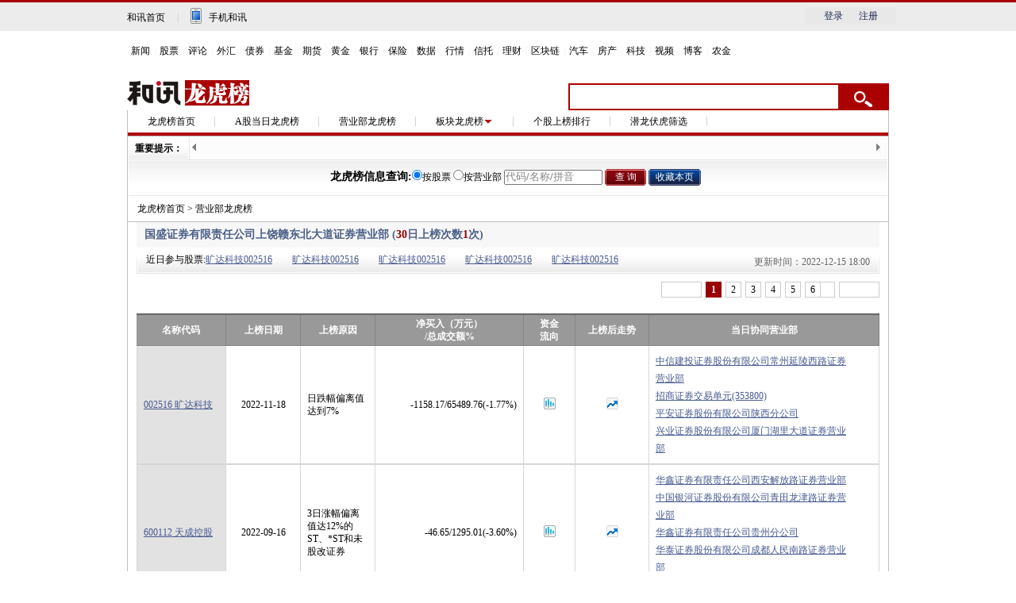

--- FILE ---
content_type: text/html; charset=gb2312
request_url: https://stockdata.hexun.com/lhb/yyb2211.shtml
body_size: 13555
content:


<!DOCTYPE html PUBLIC "-//W3C//DTD XHTML 1.0 Transitional//EN" "http://www.w3.org/TR/xhtml1/DTD/xhtml1-transitional.dtd">
<html xmlns="http://www.w3.org/1999/xhtml">
<head>
<meta http-equiv="Content-Type" content="text/html; charset=gb2312" />
<title>营业部上榜详情</title>
<script type="text/javascript" src="js/menu.js"></script>
<script type="text/javascript" src="https://img.hexun.com/www/2010/js/tab.js"></script>
<script type="text/javascript" src="https://img.hexun.com/base/version/hx_base.min1.1.js"></script>
<!--<script type="text/javascript" src="js/stockdraw_more_news.js"></script>
<script type="text/javascript" src="js/stockdraw.js"></script>-->
<script type="text/javascript" src="js/hxpaging.js"></script>
<link href="style/style.css" rel="stylesheet" type="text/css" />
<link href="style/header.css" rel="stylesheet" type="text/css" />
</head>
<body>

    <!--头-->
    <!-- adhoc sdk --> 
<script src=https://sdk.appadhoc.com/ab.plus.js></script> 
<script> 
adhoc('init', { 
appKey: 'ADHOC_584d2ccf-6b52-4fca-826e-66c59854205a' 
}) 
</script> 
<script src="https://web.hexun.com/pc/modules/hxpctraffic.0.0.1.min.js"></script>
<script src="https://img.hexun.com/2016/pc/ad/bannercode/js/201808070942/articleAB.js"></script>
<!-- adhoc sdk end -->
<!--==========================login-header-s===============================-->
<link rel="stylesheet" type="text/css" href="https://web.hexun.com/pc/css/header_v1.css" />
<div class="shortcut-2014-w960" id="shortcut-2014">
 <div class="shortcut-2014-w960-con clearfix">
  <div class="topHeaderConL"><a href="http://www.hexun.com" target="blank" class="tohome">和讯首页</a>|<a href="http://3g.hexun.com/download_news/" target="_blank" class="mobileUpload">手机和讯</a></div>
   <div class="topHeaderConR">
   <script src="https://web.hexun.com/pc/modules/user_info_query.js"></script>
   <!--登录前-->
    <div id="loginBef" class="loginBef" style="display: block;">
     <div id="hexunMember_liveDisplay"><div id="hexunMember_nologinSetup_div_display_nologin"><span id="hexunMember_nologinSetup_span_display_noLoginDisplayMsg"></span><span id="hexunMember_nologinSetup_span_display_loginBTN"><a style="cursor:pointer" onclick="javascript:popupLogin();">登录</a></span><span id="hexunMember_nologinSetup_span_display_flag"></span><span id="hexunMember_nologinSetup_span_display_userREG"><a style="cursor:pointer" onclick="javascript:popupReg();">注册</a></span></div></div>
    </div>
    <!--登录后-->
    <div id="loginAfter" class="loginAfter" style="display:none">     
    </div>
    <script src="https://web.hexun.com/pc/modules/user_info_node.js"></script>
   </div>
 </div>
</div>
<!--==========================login-header-e===============================-->
<!--==========================top-header-s=================================-->
<div id=headerNav_2014 class="headernav-2014-w960" checkedByCssHelper="true"><a href="http://news.hexun.com/" target=_blank checkedByCssHelper="true">新闻</a>|<a href="http://stock.hexun.com/" target=_blank checkedByCssHelper="true">股票</a>|<a href="http://opinion.hexun.com/" target=_blank checkedByCssHelper="true">评论</a>|<a href="http://forex.hexun.com/" target=_blank checkedByCssHelper="true">外汇</a>|<a href="http://bond.hexun.com/" target=_blank checkedByCssHelper="true">债券</a>|<a href="http://funds.hexun.com/" target=_blank checkedByCssHelper="true">基金</a>|<a href="http://futures.hexun.com/" target=_blank checkedByCssHelper="true">期货</a>|<a href="http://gold.hexun.com/" target=_blank checkedByCssHelper="true">黄金</a>|<a href="http://bank.hexun.com/" target=_blank checkedByCssHelper="true">银行</a>|<a href="http://insurance.hexun.com/" target=_blank checkedByCssHelper="true">保险</a>|<a href="http://data.hexun.com/" target=_blank checkedByCssHelper="true">数据</a>|<a href="http://quote.hexun.com/" target=_blank checkedByCssHelper="true">行情</a>|<a href="http://trust.hexun.com/" target=_blank checkedByCssHelper="true">信托</a>|<a href="http://money.hexun.com/" target=_blank checkedByCssHelper="true">理财</a>|<a href="http://blockchain.hexun.com" target=_blank checkedByCssHelper="true">区块链</a>|<a href="http://auto.hexun.com/" target=_blank checkedByCssHelper="true">汽车</a>|<a id="nav_house" href="http://house.hexun.com/" target=_blank checkedByCssHelper="true">房产</a>|<a href="http://tech.hexun.com/" target=_blank checkedByCssHelper="true">科技</a>|<a href="http://tv.hexun.com/" target=_blank checkedByCssHelper="true">视频</a>|<a href="http://blog.hexun.com/" target=_blank checkedByCssHelper="true">博客</a><div style="display:none">|<a href="http://caidao.hexun.com/" target=_blank checkedByCssHelper="true">直播</a>|<a href="http://caidao.hexun.com/" target=_blank checkedByCssHelper="true">财道</a></div>|<a href="http://nj.hexun.com/" target=_blank checkedByCssHelper="true">农金</a></div>
<script language=JavaScript>
if(document.cookie.indexOf("CITY=50")!=-1){
document.getElementById('nav_house').href="http://cq.house.hexun.com/";
}
if(document.cookie.indexOf("CITY=53")!=-1){
document.getElementById('nav_house').href="http://yn.house.hexun.com/";
}
if(document.cookie.indexOf("CITY=52")!=-1){
document.getElementById('nav_house').href="http://gz.house.hexun.com/";
}
</script>
<!--==========================top-header-e=================================-->
<!--===========================logoNav-s===================================-->
<div class="logonav-2014-w960 clearfix">
  <div class="fl headerL">
<a href="http://www.hexun.com" target="_blank"><img alt="" src="https://web.hexun.com/pc/img/logo_2021_new_black.png" /></a>
	<a href="http://www.hexun.com" target="_blank" id="subChannelLogo"><img alt="" src="http://img.hexun.com/images2008/emp.gif" /></a>
  </div>
 <form id="hexunsearch2015" style="MARGIN: 0px" name="hexunsearch2015" method="post" target="_blank" onsubmit="return false;">
  <div class="s_m fr">
      <!--搜索-->
		<input type="text" class="hx_inp" id="textMessage2015"  value="" autocomplete="off" style="color: rgb(133,133, 133);">
		<input type="button" class="hx_btn" id="btnSearch">
<input id="stockkey" type="hidden" name="key" value="1">
	   <input id="stocktype" type="hidden" name="type" value="all">
      <!--搜索 e--> 
  </div>
    </form>
</div>
<div id="searchInfPanel"></div>
<script type="text/javascript" src="https://web.hexun.com/pc/search/js/config-channel.js"></script>
<script type="text/javascript" src="https://web.hexun.com/pc/search/js/search-channel.js"></script>
<script type="text/javascript">
	hexun.common.Search.get().init({
 		 url:"https://so.hexun.com/ajax.do",//数据地址
		inputID:"textMessage2015",//搜索框地址ID
		containerID:"searchInfPanel",//联想容器ID
		config:urlConfigList,//链接配置
		searchBtnID:"btnSearch",//搜索按钮的ID
		openNewPage:true//是否新打开页面,不传时就是在当前页打开
	});
</script>
<!--===========================logoNav-e===================================-->
    <!--头end-->

	<div class="content">
		 <!--二级菜单-->
	  <div class="main_1">
			<ul>
				<li><a href="default.aspx" target="_blank">龙虎榜首页</a></li>
				<li><a href="astock.aspx" target="_blank">A股当日龙虎榜</a></li>
				<li><a href="Agency.aspx" target="_blank">营业部龙虎榜</a></li>
				<li onmouseover="showCon(this)" onmouseout="hidCon(this)" ><a href="bkph.aspx" class="alink" id="aboutzx" target="_blank" style="background:url(img/xlbg.gif) no-repeat right 0;padding-right:13px; vertical-align:top;">板块龙虎榜</a>
						 <ul class="smbgdiv" id="subCon">
							<li><a href="hyph.aspx" target="_blank">行业龙虎榜</a></li>
							<li><a href="bkph.aspx" target="_blank">概念龙虎榜</a></li>
							<li><a href="dyph.aspx" target="_blank">地域龙虎榜</a></li>
						 </ul>
				</li>
				<li><a href="ggsbph.aspx" target="_blank">个股上榜排行</a></li>
                <li style="left: 0px; top: 0px"><a href="qlfhgg.aspx" target="_blank">潜龙伏虎筛选</a></li>
				
			</ul>
			 <div class="clear"></div>
		</div>
		<!--二级菜单end-->
	
	
          <!--滚动开始-->
	 

<div class="con_A"> 
  <!-- rollNews-->
  <div class="newsroll2011">
    <h2>重要提示：</h2>
    <div class="bor_b">
    <span id="newsS_pre"></span>
    <div class="scoll">
      <div id="newsScroll" style="width:10000px">
        <ul class="roll">
          
          <!--{2011-11-28 11:57:01}-->
        </ul>
      </div>
    </div>
    <span id="newsS_next" ></span>
    </div>
  </div>
  <script language="javascript"> 
var Scroll = {
   $:function(ele) {
     var el;
     if(typeof ele == 'string') el = document.getElementById(ele);
     else el = ele;
     if(!el) return null;
     else return el;
   },
   //连续滚动
   continuScroll:function(objId,options) {
     //定义参数
	 var scrollObj = Scroll.$(objId);
	 var contrainer = scrollObj.parentNode;
	 options = options || {};
	 var frame = parseInt(options.frame) || 40;
	 var direction = options.direction || 'scrollTop';
	 var control = options.control || false;
	 var preObj = Scroll.$(options.preId) || '';
	 var nextObj = Scroll.$(options.nextId) || '';
	 var ename = options.ename || 'click';
	 var maxLength = Scroll.pack(scrollObj,direction,control);
	 var timer = setInterval(plus,frame);
	 //+动画
	 function plus() {
	   var d = contrainer[direction];
	   if(d<maxLength) contrainer[direction] = d+1;
	   else  contrainer[direction] = 0;
	 }
	 //-动画
	 function minus() {
	   var d = contrainer[direction];
	   if(d>maxLength) contrainer[direction] = d-1;
	   else contrainer[direction] = 2*maxLength;
	 }
 
	 //控制部分
	 if(control && preObj!='' && nextObj!='') {
         preObj['on'+ename] = function() {
             clearInterval(timer);
			 contrainer[direction] = (contrainer[direction]>maxLength)?(contrainer[direction]-maxLength):contrainer[direction];
			 timer = setInterval(plus,5);
          }
		  preObj.onmouseout = function() {
             clearInterval(timer);
			 contrainer[direction] = (contrainer[direction]>maxLength)?(contrainer[direction]-maxLength):contrainer[direction];
			 timer = setInterval(plus,frame);
          }
         nextObj['on'+ename] = function() {
             clearInterval(timer);
			 contrainer[direction] = (contrainer[direction]<maxLength)?(contrainer[direction]+maxLength):contrainer[direction];
			 timer = setInterval(minus,5);
          }
         nextObj.onmouseout = function() {
             clearInterval(timer);
			 contrainer[direction] = (contrainer[direction]>maxLength)?(contrainer[direction]-maxLength):contrainer[direction];
			 timer = setInterval(plus,frame);
          }			  	    
	 }
	 //鼠标事件
     scrollObj.onmouseover = function() {clearInterval(timer);}
     scrollObj.onmouseout = function() {
	 timer =(contrainer[direction]<maxLength)?setInterval(plus,frame):setInterval(minus,frame);
	 }
   },
   //重包裹内容，返回最大宽度或高度
   pack:function(obj,type,control) {
     var temp = obj.innerHTML;
	 obj.innerHTML = '';
	 var span = document.createElement('span');
	 obj.appendChild(span);
	 span.innerHTML = temp;
	 span.style.styleFloat = 'left';
	 span.style.cssFloat = 'left';
	 var len = (type == 'scrollTop')?span.offsetHeight:span.offsetWidth;
	 span.innerHTML+=temp;
	 if(typeof control !='undefined' && control == true) span.innerHTML+=temp;
	 return len;
   }
};
Scroll.continuScroll('newsScroll',{direction:'scrollLeft',control:true,preId:'newsS_pre',nextId:'newsS_next',ename:'mouseover',frame:35}); 
 
 
</script> 
</div>
     
  <div class="sea">
<form name="hexunsearch" method="post"  target="_blank" onsubmit="return false">
<dl>
<dt>
<strong>龙虎榜信息查询:</strong><input type="hidden" name="wf" value="2"><input type="hidden" name="stockid" id="stockid" value=""><input type="hidden" name="Dboard" value="-1"><input type="hidden" name="Dtime" value="3m"><input type="hidden" name="Dkeytype" value="1"><input type="hidden" name="Ttext" value=""><input type="hidden" name="sw" value=""><input type="hidden" name="msn_stockid" value=""><input type="hidden" name="fund_code" value=""><input type="radio" name="whichDB" value="stock" id="rdstock" onClick="wrDefault(this)" checked="checked" /><label for="rdstock">按股票</label>&nbsp;<input type="radio" name="whichDB" value="guba" id="rdguba" onClick="wrDefault(this)"/><label for="rdguba">按营业部</label>&nbsp;

</dt>
<dd>
<input id="textMessage" value="代码/名称/拼音" class="inputtxt" type="text" name="tempsw" style="color:#858585; width:120px" autocomplete="off" onblur="Suggest.blurObj()" onfocus="Suggest.focusObj()" onkeydown="Suggest.keyDown(event);if(event.keyCode == 13) submitForm_x()"/>
<input type="button" value="查 询" class="inputbtn2"  onclick="submitForm_x()"/>
<input type="button" value="收藏本页" class="inputbtn3" onclick="javascript:addBookmark('龙虎榜','http://stockdata.hexun.com/lhb/SelfAgency.aspx?orgid=2211')"/>

</dd>

<input type="hidden" name="searchID" value="101" /> 
</dl>
</form>
</div>

<!--股票输入提示-->
<!--<div id="standStockPanel"></div>
<script language="javascript" src="/js/newSearchVerify.js"></script>

<script language="javascript" type="text/javascript">
new hxSuggest('textMessage','https://datastock.hexun.com/include/AjaxSearch2011.ashx',{contrainer:document.getElementById('standStockPanel')});
</script>-->
<!--股票输入提示over-->      
    
   <script language="javascript">
   function addBookmark(title,url) 
{
    if (window.sidebar) 
    {
        window.sidebar.addPanel(title, url,"");
    } 
    else if(document.all) 
    {
        window.external.AddFavorite(url, title);
    } 
    else if(window.opera && window.print) 
    {
        return true;
    }
    else
    {
        alert("不支持您所使用的浏览器，请使用Ctrl+D进行添加"); 
    }
}

function subcheck()
	{
		var submit_info=document.getElementById("textMessage").value;
		//if(radios_x[0].checked == true && hxSuggest.util.trim(submit_info)!='') submit_info = hxSuggest.submitValue;
 		var my_form=document.hexunsearch;
		var myNum=0;
		for(var i=0; i< radios_x.length; i++)
			{
				if(radios_x[i].checked)
				myNum=i;
			}
		changeAction( myNum,submit_info,my_form);
		checkSubmit ( myNum,submit_info,my_form);
	}
	
   function changeAction(myNum,submit_info,my_form)
	{   
		if(myNum==0)
			{ 
				//my_form.action="https://datastock.hexun.com/search/default.aspx";
//				my_form.action="https://datastock.hexun.com/search/default.aspx";
//				document.getElementById("stockid").value=submit_info;
//				if(document.getElementById("stocktype")) document.getElementById("stocktype").value = hxSuggest.typeValue;
                my_form.action= "searchcode.aspx?code="+submit_info;
			}	
		if(myNum==1)
			{
				//my_form.action="http://guba.hexun.com/PostSearchNew.aspx?sw="+submit_info+"&radiobutton=1";
				//my_form.action="http://guba.hexun.com/search/ResultAll.aspx?sw="+submit_info+"&radiobutton=1";
//				if(isNumber(submit_info)){
//					my_form.action="http://t.hexun.com/g/"+submit_info+"_1.html";
//				}else{
//					my_form.action="http://t.hexun.com/k/topic.html?value="+submit_info;
//				}
                my_form.action="yybsearch.aspx?kw="+submit_info;
			}
	}
function checkSubmit(myNum,submit_info,my_form)
	{
		if(submit_info=="")
			{alert('请填写查询信息');return false;}
		for(var i=0; i< defaultMessage.length;i++)
			{
				if(submit_info==defaultMessage[i])
				{ alert('请填写查询信息');return false;}
			}
		if(myNum==0 || myNum==1 || myNum==3)
			{
				my_form.submit();
			}
		else
			{	
				window.open(my_form.action);
			}
	}
   
   
   var defaultMessage=new Array('代码/名称/拼音','请输入营业部名称');
   		var messageObj=document.getElementById("textMessage");
function wrDefault(my_obj)
	{

		var change=false;
		for(var i=0; i<radios_x.length; i++)
			{
				if(messageObj.value==defaultMessage[i])
				{ change=true;break}
			}
		if(change==false && messageObj.value!="")
			{
				return;	
			}
		for(var i=0; i< radios_x.length; i++)
			{
				if(my_obj==radios_x[i]) {
				messageObj.value=defaultMessage[i];
				messageObj.style.color = '#858585';
				}
			}
	}
messageObj.onfocus=function()
	{
		var ret=false;
		for(var i=0;i<defaultMessage.length;i++)
		{
			if(messageObj.value==defaultMessage[i])
				ret=true;
		}
		if(ret)

			messageObj.value=""
	}
	
   </script> 
    
        
        
<!--滚动结束-->       
                
   <script type="text/javascript" src="js/js/hxpaging.js"></script>        
  <div class="crumbs"><a href="https://stockdata.hexun.com/lhb/default.aspx" target="_blank">龙虎榜首页</a> &gt; <span>营业部龙虎榜 </span></div>        

    <div class="s_box small_box"> 
    <h3 class="title_04"><span>国盛证券有限责任公司上饶赣东北大道证券营业部 (<em class="red">30</em>日上榜次数<em class="red">1</em>次)</span></h3>
    <div class="cy_gp">
    
    <ul class="lhb_list05">
    <li>近日参与股票:</li>
        <li><a href="gg.aspx?code=002516" target="_blank">旷达科技002516</a></li><li><a href="gg.aspx?code=002516" target="_blank">旷达科技002516</a></li><li><a href="gg.aspx?code=002516" target="_blank">旷达科技002516</a></li><li><a href="gg.aspx?code=002516" target="_blank">旷达科技002516</a></li><li><a href="gg.aspx?code=002516" target="_blank">旷达科技002516</a></li>
    </ul>
    <p>更新时间：2022-12-15 18:00</p>
    </div>
    

<div class="ul_tab show">
<!--分页-->
<div id="page2011nav">
          <table cellspacing="0" cellpadding="0" align="center" style="margin:0 auto; text-align:center; float:right;">
            <tbody>
              <tr>
                <td align="center"><div class="hx_paging">
                   <table cellpadding="0" cellspacing="0" align="center" class="pageBox"><tr><td><div class="hx_paging"><ul> <li class="no_pre"><a href="javascript:;">上一页</a></li> <li class="on"><a href="javascript:;">1</a></li> <li><a href="http://stockdata.hexun.com/lhb/SelfAgency.aspx?orgid=2211&page=2">2</a></li> <li><a href="http://stockdata.hexun.com/lhb/SelfAgency.aspx?orgid=2211&page=3">3</a></li> <li><a href="http://stockdata.hexun.com/lhb/SelfAgency.aspx?orgid=2211&page=4">4</a></li> <li><a href="http://stockdata.hexun.com/lhb/SelfAgency.aspx?orgid=2211&page=5">5</a></li> <li><a href="http://stockdata.hexun.com/lhb/SelfAgency.aspx?orgid=2211&page=6">6</a></li><li class="to" onmouseover="this.className='to to_over'" onmouseout="this.className='to'" onclick="hxPage.showG(this)"></li> <li class="next"><a href="http://stockdata.hexun.com/lhb/SelfAgency.aspx?orgid=2211&page=2">下一页</a></li></ul></div></td></tr></table><script type="text/javascript">function goToPage(pageIndex){var url="http://stockdata.hexun.com/lhb/SelfAgency.aspx?orgid=2211&page=1"; var maxIndex=6;var reg=/page=\d+/; if(pageIndex>maxIndex){alert("只有"+maxIndex+"页，请重新输入页码");return;}window.location.href=url.replace(reg,"page="+pageIndex);}</script>
                  </div></td>
              </tr>
            </tbody>
          </table>
        </div>
<!--分页-->
<table width="100%" cellspacing="0" cellpadding="0" border="0" class="dou_table" id="tath_tcble">
  <tbody>
  <tr>
    <th width="12%">名称代码</th>
    <th width="10%">上榜日期</th>
    <th width="10%">上榜原因</th>
    <th width="20%">净买入（万元）<br />/总成交额%</th>
    <th width="7%">资金<br />流向</th>
    <th width="10%">上榜后走势</th>
    <th width="31%">当日协同营业部</th>
  </tr>
  <tr><td class="begin bordb" align="left"><a href="gg.aspx?code=002516&date=2022-11-18" target="_blank">002516 旷达科技</a></td><td align="center" class="bordb">2022-11-18</td><td align="left" class="bordb">日跌幅偏离值达到7%</td><td align="right" class="bordb">-1158.17/65489.76(-1.77%)</td><td align="center" class="bordb"><a href="http://vol.stock.hexun.com/002516.shtm" target="_blank"><img src="img/icon_01.gif" /></a></td><td align="center" class="bordb"><a href="https://stockdata.hexun.com/002516.shtml" target="_blank"><img src="img/icon_06.gif" /></a></td><td class="bordb end_tc"><a href="yyb8982.shtml" target="_blank">中信建投证券股份有限公司常州延陵西路证券营业部</a></br><a href="yyb8851.shtml" target="_blank">招商证券交易单元(353800)</a></br><a href="yyb11532.shtml" target="_blank">平安证券股份有限公司陕西分公司</a></br><a href="yyb11682.shtml" target="_blank">兴业证券股份有限公司厦门湖里大道证券营业部</a></br></td></tr> <tr><td class="begin bordb" align="left"><a href="gg.aspx?code=600112&date=2022-09-16" target="_blank">600112 天成控股</a></td><td align="center" class="bordb">2022-09-16</td><td align="left" class="bordb">3日涨幅偏离值达12%的ST、*ST和未股改证券</td><td align="right" class="bordb">-46.65/1295.01(-3.60%)</td><td align="center" class="bordb"><a href="http://vol.stock.hexun.com/600112.shtm" target="_blank"><img src="img/icon_01.gif" /></a></td><td align="center" class="bordb"><a href="https://stockdata.hexun.com/600112.shtml" target="_blank"><img src="img/icon_06.gif" /></a></td><td class="bordb end_tc"><a href="yyb4972.shtml" target="_blank">华鑫证券有限责任公司西安解放路证券营业部</a></br><a href="yyb15397.shtml" target="_blank">中国银河证券股份有限公司青田龙津路证券营业部</a></br><a href="yyb11135.shtml" target="_blank">华鑫证券有限责任公司贵州分公司</a></br><a href="yyb8355.shtml" target="_blank">华泰证券股份有限公司成都人民南路证券营业部</a></br><a href="yyb14022.shtml" target="_blank">中信证券股份有限公司金华分公司</a><em class="f_r" onmouseover='openshowd(this,"600112","2022-09-16")'  onmouseout='Closed(this)'><img src="img/icon_07.gif" /></em></td></tr> <tr><td class="begin bordb" align="left"><a href="gg.aspx?code=002115&date=2022-08-31" target="_blank">002115 三维通信</a></td><td align="center" class="bordb">2022-08-31</td><td align="left" class="bordb">3日涨幅偏离累计20%</td><td align="right" class="bordb">-321.85/32854.45(-0.98%)</td><td align="center" class="bordb"><a href="http://vol.stock.hexun.com/002115.shtm" target="_blank"><img src="img/icon_01.gif" /></a></td><td align="center" class="bordb"><a href="https://stockdata.hexun.com/002115.shtml" target="_blank"><img src="img/icon_06.gif" /></a></td><td class="bordb end_tc"><a href="yyb5209.shtml" target="_blank">湘财证券股份有限公司上海共和新路证券营业部</a></br><a href="yyb5206.shtml" target="_blank">湘财证券股份有限公司汨罗建设路证券营业部</a></br><a href="yyb8881.shtml" target="_blank">长城国瑞证券有限公司晋江东华街证券营业部</a></br><a href="yyb576.shtml" target="_blank">海通证券股份有限公司绍兴劳动路证券营业部</a></br><a href="yyb9112.shtml" target="_blank">国泰君安证券股份有限公司抚州赣东大道证券营业部</a><em class="f_r" onmouseover='openshowd(this,"002115","2022-08-31")'  onmouseout='Closed(this)'><img src="img/icon_07.gif" /></em></td></tr> <tr><td class="begin bordb" align="left"><a href="gg.aspx?code=002001&date=2021-01-05" target="_blank">002001 新和成</a></td><td align="center" class="bordb">2021-01-05</td><td align="left" class="bordb">日涨幅偏离值达到7%</td><td align="right" class="bordb">-2900.88/198422.80(-1.46%)</td><td align="center" class="bordb"><a href="http://vol.stock.hexun.com/002001.shtm" target="_blank"><img src="img/icon_01.gif" /></a></td><td align="center" class="bordb"><a href="https://stockdata.hexun.com/002001.shtml" target="_blank"><img src="img/icon_06.gif" /></a></td><td class="bordb end_tc"><a href="yyb0.shtml" target="_blank">机构专用</a></br><a href="yyb12120.shtml" target="_blank">深股通专用</a></br><a href="yyb13570.shtml" target="_blank">华泰证券股份有限公司无锡梁清路证券营业部</a></br><a href="yyb4377.shtml" target="_blank">浙商证券股份有限公司杭州杭大路证券营业部</a></br><a href="yyb1003.shtml" target="_blank">中信证券股份有限公司上海溧阳路证券营业部</a><em class="f_r" onmouseover='openshowd(this,"002001","2021-01-05")'  onmouseout='Closed(this)'><img src="img/icon_07.gif" /></em></td></tr> <tr><td class="begin bordb" align="left"><a href="gg.aspx?code=000729&date=2020-09-22" target="_blank">000729 燕京啤酒</a></td><td align="center" class="bordb">2020-09-22</td><td align="left" class="bordb">日涨幅偏离值达到7%</td><td align="right" class="bordb">-506.30/34248.08(-1.48%)</td><td align="center" class="bordb"><a href="http://vol.stock.hexun.com/000729.shtm" target="_blank"><img src="img/icon_01.gif" /></a></td><td align="center" class="bordb"><a href="https://stockdata.hexun.com/000729.shtml" target="_blank"><img src="img/icon_06.gif" /></a></td><td class="bordb end_tc"><a href="yyb12120.shtml" target="_blank">深股通专用</a></br><a href="yyb0.shtml" target="_blank">机构专用</a></br><a href="yyb11209.shtml" target="_blank">中信建投证券股份有限公司南昌榕门路证券营业部</a></br><a href="yyb831.shtml" target="_blank">招商证券股份有限公司深圳福民路证券营业部</a></br></td></tr> <tr><td class="begin bordb" align="left"><a href="gg.aspx?code=300845&date=2020-07-08" target="_blank">300845 捷安高科</a></td><td align="center" class="bordb">2020-07-08</td><td align="left" class="bordb">3日涨幅偏离累计20%</td><td align="right" class="bordb">-1.69/116.75(-1.45%)</td><td align="center" class="bordb"><a href="http://vol.stock.hexun.com/300845.shtm" target="_blank"><img src="img/icon_01.gif" /></a></td><td align="center" class="bordb"><a href="https://stockdata.hexun.com/300845.shtml" target="_blank"><img src="img/icon_06.gif" /></a></td><td class="bordb end_tc"><a href="yyb13902.shtml" target="_blank">湘财证券股份有限公司上海江宁路证券营业部</a></br><a href="yyb8696.shtml" target="_blank">爱建证券有限责任公司上海宁夏路证券营业部</a></br><a href="yyb12847.shtml" target="_blank">中泰证券股份有限公司上海新松江路证券营业部</a></br><a href="yyb3256.shtml" target="_blank">广发证券股份有限公司茂名高凉中路证券营业部</a></br><a href="yyb8027.shtml" target="_blank">安信证券股份有限公司深圳宝安海秀路证券营业部</a><em class="f_r" onmouseover='openshowd(this,"300845","2020-07-08")'  onmouseout='Closed(this)'><img src="img/icon_07.gif" /></em></td></tr> <tr><td class="begin bordb" align="left"><a href="gg.aspx?code=603016&date=2018-06-06" target="_blank">603016 新宏泰</a></td><td align="center" class="bordb">2018-06-06</td><td align="left" class="bordb">日涨幅偏离值达到7%</td><td align="right" class="bordb">-98.78/5902.70(-1.67%)</td><td align="center" class="bordb"><a href="http://vol.stock.hexun.com/603016.shtm" target="_blank"><img src="img/icon_01.gif" /></a></td><td align="center" class="bordb"><a href="https://stockdata.hexun.com/603016.shtml" target="_blank"><img src="img/icon_06.gif" /></a></td><td class="bordb end_tc"><a href="yyb2616.shtml" target="_blank">方正证券股份有限公司上海保定路证券营业部</a></br><a href="yyb13593.shtml" target="_blank">西藏东方财富证券股份有限公司拉萨江苏东路证券营业部</a></br><a href="yyb13702.shtml" target="_blank">中信证券股份有限公司北京万柳证券营业部</a></br><a href="yyb12552.shtml" target="_blank">兴业证券股份有限公司深圳海德三道证券营业部</a></br><a href="yyb9402.shtml" target="_blank">东兴证券股份有限公司新疆分公司</a><em class="f_r" onmouseover='openshowd(this,"603016","2018-06-06")'  onmouseout='Closed(this)'><img src="img/icon_07.gif" /></em></td></tr> <tr><td class="begin bordb" align="left"><a href="gg.aspx?code=002068&date=2017-01-19" target="_blank">002068 黑猫股份</a></td><td align="center" class="bordb">2017-01-19</td><td align="left" class="bordb">日涨幅偏离值达到7%</td><td align="right" class="bordb">-2658.28/79263.00(-3.35%)</td><td align="center" class="bordb"><a href="http://vol.stock.hexun.com/002068.shtm" target="_blank"><img src="img/icon_01.gif" /></a></td><td align="center" class="bordb"><a href="https://stockdata.hexun.com/002068.shtml" target="_blank"><img src="img/icon_06.gif" /></a></td><td class="bordb end_tc"><a href="yyb3959.shtml" target="_blank">中国中投证券有限责任公司无锡清扬路证券营业部</a></br><a href="yyb1003.shtml" target="_blank">中信证券股份有限公司上海溧阳路证券营业部</a></br><a href="yyb349.shtml" target="_blank">中国银河证券股份有限公司福州证券营业部</a></br><a href="yyb2917.shtml" target="_blank">国信证券股份有限公司南昌八一大道证券营业部</a></br><a href="yyb12166.shtml" target="_blank">万和证券股份有限公司上海北虹桥证券营业部</a><em class="f_r" onmouseover='openshowd(this,"002068","2017-01-19")'  onmouseout='Closed(this)'><img src="img/icon_07.gif" /></em></td></tr> <tr><td class="begin bordb" align="left"><a href="gg.aspx?code=603828&date=2016-08-03" target="_blank">603828 柯利达</a></td><td align="center" class="bordb">2016-08-03</td><td align="left" class="bordb">日涨幅偏离值达到7%</td><td align="right" class="bordb">-192.19/9509.41(-2.02%)</td><td align="center" class="bordb"><a href="http://vol.stock.hexun.com/603828.shtm" target="_blank"><img src="img/icon_01.gif" /></a></td><td align="center" class="bordb"><a href="https://stockdata.hexun.com/603828.shtml" target="_blank"><img src="img/icon_06.gif" /></a></td><td class="bordb end_tc"><a href="yyb5157.shtml" target="_blank">西藏东方财富证券股份有限公司上海东方路证券营业部</a></br><a href="yyb1043.shtml" target="_blank">东海证券股份有限公司常州劳动西路证券营业部</a></br><a href="yyb3949.shtml" target="_blank">中国中投证券有限责任公司深圳宝安区创业一路证券营业部</a></br><a href="yyb1917.shtml" target="_blank">长城证券股份有限公司北京中关村大街证券营业部</a></br><a href="yyb9624.shtml" target="_blank">长城证券股份有限公司北京西直门外大街证券营业部</a><em class="f_r" onmouseover='openshowd(this,"603828","2016-08-03")'  onmouseout='Closed(this)'><img src="img/icon_07.gif" /></em></td></tr> <tr><td class="begin bordb" align="left"><a href="gg.aspx?code=600857&date=2016-05-26" target="_blank">600857 宁波中百</a></td><td align="center" class="bordb">2016-05-26</td><td align="left" class="bordb">日涨幅偏离值达到7%</td><td align="right" class="bordb">-331.90/8362.87(-3.97%)</td><td align="center" class="bordb"><a href="http://vol.stock.hexun.com/600857.shtm" target="_blank"><img src="img/icon_01.gif" /></a></td><td align="center" class="bordb"><a href="https://stockdata.hexun.com/600857.shtml" target="_blank"><img src="img/icon_06.gif" /></a></td><td class="bordb end_tc"><a href="yyb4529.shtml" target="_blank">东兴证券股份有限公司南平滨江中路证券营业部</a></br><a href="yyb4724.shtml" target="_blank">国开证券有限责任公司上海龙华西路证券营业部</a></br><a href="yyb3665.shtml" target="_blank">中信证券股份有限公司上海淮海中路证券营业部</a></br><a href="yyb2397.shtml" target="_blank">东兴证券股份有限公司邵武五一九路证券营业部</a></br><a href="yyb8030.shtml" target="_blank">华泰证券股份有限公司深圳侨香路证券营业部</a><em class="f_r" onmouseover='openshowd(this,"600857","2016-05-26")'  onmouseout='Closed(this)'><img src="img/icon_07.gif" /></em></td></tr> 
 
 </tbody>

</table>


<!--弹层-->
<div class="onmovr" id="onmovr">
<div id="showTd">
</div>
</div>

 <script type="text/javascript">

var Mouse=document.getElementById("onmovr");
var ShowTd=document.getElementById("showTd");
	timer=0;
	function openshowd(obj,value,date)
   {
	 Mouse.style.display="block";
	  setTimeout(function(){var oDx=document.documentElement.clientHeight-(getPos(obj).t+Mouse.offsetHeight);
    var oDy=document.documentElement.clientWidth-(getPos(obj).l+Mouse.offsetWidth);
    var scrollTop = document.documentElement.scrollTop || document.body.scrollTop;
    var scrollLeft = document.documentElement.scrollLeft || document.body.scrollLeft;
    if((oDx+scrollTop)<0 &&(oDy+scrollLeft)<0){
        Mouse.style.left=getPos(obj).l-Mouse.offsetWidth+'px';
        Mouse.style.top=getPos(obj).t-Mouse.offsetHeight+'px';
    }
    else if((oDx+scrollTop)<0){
        Mouse.style.left=getPos(obj).l+'px';
        Mouse.style.top=getPos(obj).t-Mouse.offsetHeight+'px';
    }
    else if((oDy+scrollLeft)<0){
        Mouse.style.left=getPos(obj).l-Mouse.offsetWidth+'px';
        Mouse.style.top=getPos(obj).t+'px';
    }
    else{
        Mouse.style.left=getPos(obj).l+'px';
        Mouse.style.top=getPos(obj).t+obj.offsetHeight+'px';
    } }, 100);
    
     setstock(value,date);
	 clearInterval(timer);
	}
	
	
	  function setstock(value,date)
      {
       var request = new HX.Ajax('DataAshx/default/selfagecylist.ashx?code='+value+'&date='+date+'',{
           success:function(data) {
	         //返回一段html
	        document.getElementById("showTd").innerHTML = data;
	       }
         });
         request.text();
      }
                        
                        
	
	function Closed()
	{
	 timer=setTimeout(function(){clearInterval(timer);
	 Mouse.style.display="none";					
	 Mouse.onmouseover=function(){
	 clearInterval(timer);
	 Mouse.style.display="block";
	}
	Mouse.onmouseout=function()
	{
	 clearInterval(timer);
	 Mouse.style.display="none";
    }
  }, 1000);
					 
 }
					
function getPos(obj){
var aPos={l: null, t: null};
while(obj){
	aPos.l+=obj.offsetLeft;
	aPos.t+=obj.offsetTop;
    obj=obj.offsetParent;
  }
   return aPos;
  }
</script>




<div class="hxzb">和讯网制表</div>
<!--分页-->
<div style="margin-top:20px; padding-bottom:30px;">
      <div id="page2011nav2">
        <table cellspacing="0" cellpadding="0" align="center" style=" float:right;">
          <tbody>
            <tr>
              <td align="center"><div class="hx_paging">
                  <table cellpadding="0" cellspacing="0" align="center" class="pageBox"><tr><td><div class="hx_paging"><ul> <li class="no_pre"><a href="javascript:;">上一页</a></li> <li class="on"><a href="javascript:;">1</a></li> <li><a href="http://stockdata.hexun.com/lhb/SelfAgency.aspx?orgid=2211&page=2">2</a></li> <li><a href="http://stockdata.hexun.com/lhb/SelfAgency.aspx?orgid=2211&page=3">3</a></li> <li><a href="http://stockdata.hexun.com/lhb/SelfAgency.aspx?orgid=2211&page=4">4</a></li> <li><a href="http://stockdata.hexun.com/lhb/SelfAgency.aspx?orgid=2211&page=5">5</a></li> <li><a href="http://stockdata.hexun.com/lhb/SelfAgency.aspx?orgid=2211&page=6">6</a></li><li class="to" onmouseover="this.className='to to_over'" onmouseout="this.className='to'" onclick="hxPage.showG(this)"></li> <li class="next"><a href="http://stockdata.hexun.com/lhb/SelfAgency.aspx?orgid=2211&page=2">下一页</a></li></ul></div></td></tr></table><script type="text/javascript">function goToPage(pageIndex){var url="http://stockdata.hexun.com/lhb/SelfAgency.aspx?orgid=2211&page=1"; var maxIndex=6;var reg=/page=\d+/; if(pageIndex>maxIndex){alert("只有"+maxIndex+"页，请重新输入页码");return;}window.location.href=url.replace(reg,"page="+pageIndex);}</script>
                </div></td>
            </tr>
          </tbody>
        </table>
      </div>
      <div class="clear"></div>
    </div>
<!--分页-->
</div>








  </div>    
   
 </div>       
	<!--尾-->
	 <div style="clear:both"></div>
<link rel="stylesheet" type="text/css" href="https://img.hexun.com/standardfootandhead/2015/css/footer_v1.css" />
<div class="footer_2014">
	
	<div class="bt_pd_nav clearfix">
		 <dl class="pd_paths">
		 	<dt><span>频<br/>道</span></dt>
			<dd>
				<p><a href="http://news.hexun.com/" target="_blank">新闻</a><a href="http://stock.hexun.com/" target="_blank">股票</a><a href="http://funds.hexun.com/" target="_blank">基金</a><a href="http://gold.hexun.com/" target="_blank" class="no_mr">黄金</a></p>
				<p><a href="http://forex.hexun.com/" target="_blank">外汇</a><a href="http://futures.hexun.com/" target="_blank">期货</a><a href="http://insurance.hexun.com/" target="_blank">保险</a><a href="http://bank.hexun.com/" target="_blank" class="no_mr">银行</a></p>
				<p><a href="http://money.hexun.com/" target="_blank">理财</a><a href="http://bond.hexun.com/" target="_blank">债券</a><a href="http://iof.hexun.com/" target="_blank">互金</a><a href="http://opinion.hexun.com/" target="_blank" class="no_mr">评论</a></p>
			</dd>
		 </dl>
		 
		 <dl class="jy_paths">
		 	<dt><span>交<br/>易</span></dt>
			<dd>
                    <p><a href="http://licaike.hexun.com/" target="_blank"><img alt=""
                                src="https://img.hexun.com/standardfootandhead/2015/img/lck_logo.jpg" /></a><a
                            href="http://www.fangxinbao.com/" target="_blank"><img alt=""
                                src="https://img.hexun.com/standardfootandhead/2015/img/fxb_logo.jpg" /></a><a
                            href="http://pxpt.hexun.com/index.html" target="_blank" class="no_mr"><img alt=""
                                src="https://img.hexun.com/standardfootandhead/2015/img/tzxy_logo.jpg" /></a></p>
                    <p class="jy_mt11"><a href="http://c.hexun.com/" target="_blank"><img alt=""
                                src="https://img.hexun.com/standardfootandhead/2015/img/clh_logo.jpg" /></a><a
                            href="http://tg.hexun.com/" target="_blank"><img alt=""
                                src="https://img.hexun.com/standardfootandhead/2015/img/tgz_logo.jpg" /></a><a
                            href="http://epay.hexun.com/" target="_blank" class="no_mr"><img alt=""
                                src="https://img.hexun.com/standardfootandhead/2015/img/hxqb_logo.jpg" />
                        </a></p>
			</dd>
		 </dl>
		  
		 <dl class="yd_paths">
		 	<dt>
		 		<span class="yd_i"></span>
		 	</dt>
		 	<dd>
		 		<p style="width: 100px; line-height: 30px; float: left;">
		 			<a style="font-size: 16px; line-height: 30px;font-weight: bold;" href="http://news.hexun.com/2015/znxz/?utm_campaign=web_all_top" target="_blank">财经客户端</a>
		 			<a style="font-size: 16px;line-height: 30px; font-weight: bold;" href="http://3g.hexun.com/download_forex/" target="_blank">外汇客户端</a>
		 			<a style="font-size: 16px;line-height: 30px; font-weight: bold;" href="http://futures.hexun.com/2019/futures/" target="_blank">期货客户端</a>
		 		</p>
		 		<p style="width: 157px; float: left;">
		 			<img alt="" src="https://web.hexun.com/pc/img/gold-bottom.png"></p>
		 	</dd>
		 </dl>
		 
	</div>
	
	<div class="footerBox_2014"><a href="http://cvs.hexun.com/feedback/support.htm" target=_blank  id="hexunUserSuggest">和讯恭候您的意见</a> - <a href="http://corp.hexun.com/contact/index.html" target=_blank>联系我们</a> - <a href="http://corp.hexun.com/default/index.html" target=_blank>关于我们</a> - <a href="http://corp.hexun.com/adcenter/index.html" target=_blank>广告服务</a> 
	
<div id="channelCopy">
和讯网违法和不良信息/涉未成年人有害信息举报电话：010-85650899&nbsp;客服电话：010-85650688&nbsp;传真：010-85650844&nbsp;邮箱：yhts#staff.hexun.com(发送时#改为@)<br>
本站郑重声明：和讯网 北京和讯在线信息咨询服务有限公司所载文章、数据仅供参考，投资有风险，选择需谨慎。<a target="_blank" href="http://corp.hexun.com/sm/index.html">风险提示</a><br>[<a href="http://img.hexun.com/2015/company/ICP100713/index.html">京ICP证100713号</a>]&nbsp;&nbsp;<a href="http://img.hexun.com/2012/company/0223/index.html">互联网新闻信息服务许可</a>&nbsp;<a href="http://img.hexun.com/2014/company/B220090331/index.html">增值电信业务经营许可证[B2-20090331]</a>&#12288;广告经营许可证[京海工商广字第0407号]&nbsp;<a href="http://img.hexun.com/2015/company/1110434/index.html">测绘资质证书[乙测资字1110434]</a><br>
<a href="http://img.hexun.com/2015/company/0604/index.html">信息网络传播视听节目许可证：0109404号</a>&nbsp;<a href="http://img.hexun.com/2014/company/Broadcast707/">广播电视节目制作经营许可证（京）字第707号</a>&nbsp;<a href="http://img.hexun.com/2013/company/hlwyp.jpg">互联网药品信息服务资格证书</a>&nbsp;
<a target="_blank" href="https://beian.miit.gov.cn/">京ICP备10021077号</a><br/>
<div style="width:300px;margin:0 auto; padding:20px 0;"><a target="_blank" href="http://www.beian.gov.cn/portal/registerSystemInfo?recordcode=11010502041727" style="display:inline-block;text-decoration:none;height:20px;line-height:20px;"><img src="http://img.hexun.com/www/ghs.png" style="float:left;"/><p style="float:left;height:20px;line-height:20px;margin: 0px 0px 0px 5px; color:#ddd;">京公网安备 11010502041727号</p></a></div>
Copyright&copy;和讯网&nbsp;北京和讯在线信息咨询服务有限公司&nbsp;All&nbsp;Rights&nbsp;Reserved&nbsp;版权所有&nbsp;复制必究<br/><br/>
</div>
</div>
</div>
<script src="https://utrack.hexun.com/track/track_hx.js"></script>
<script src="https://web.hexun.com/pc/js/inc_2015_new.js"></script>
<script type="text/javascript"> 
(function(){
	//全站通发广告
	var reg=/\/\d{9}(_\d+)?.(html|html\?\w*)$/;		
	if(reg.test(location.href) && location.href.indexOf('crudeoil')<0){
	   document.write('<script type="text/javascript" src="https://itv.hexun.com/lbi-html/ly/2011/allPages/tempAd.js"><\/script>');
	}
})()
</script>
<!--script language="javascript" src="https://img.hexun.com/2016/trace/tracehexun.js"></script-->
<script type="text/javascript">var uweb_protocol = (("https:" == document.location.protocol) ? " https://" : " http://");document.write(unescape("%3Cscript src='" + uweb_protocol + "utrack.hexun.com/dp/hexun_uweb.js' type='text/javascript'%3E%3C/script%3E"));</script> 
<!--<script language="javascript" src="https://img.hexun.com/zl/hx/index/js/appDplus.js"></script>-->
<script language="javascript" src="https://img.hexun.com/2016/pc/ad/bannercode/js/201808070942/appDplus.js"></script>
<script language="javascript" src="https://web.hexun.com/pc/modules/hexunhm.js"></script>
	<!--尾end-->
</body>
</html>


--- FILE ---
content_type: text/html;charset=UTF-8
request_url: https://logintool.hexun.com/OtherInterFace/login_2014_drop.aspx
body_size: 2481
content:
document.write("<style type='text/css' >.droptit{background:url(https://logintool.hexun.com/image/ico_lico.gif) no-repeat 0 -164px;padding-left:24px; }.droptit a{background:url(https://logintool.hexun.com/image/ico_lico.gif) no-repeat  right -422px;width:62px;height:16px;padding-right:20px;color:#666; display:block;}.droptit a span.spb{display:block;text-overflow:ellipsis;white-space:nowrap;overflow:hidden;width:100%;height:16px;line-height:16px;}.droptit a:hover{color:#900;}.droptit a.dropTit_on{background:url(/image/ico_lico.gif) no-repeat  right -455px;}.dropbox{position:absolute;z-index:10000;top:21px;right:0;border:solid 1px #dfe1e9;width:118px;}.dropbox a{background:#fff;color:#585858;height:30px; line-height:30px;padding-left:30px;width:88px;display:inline-block;}.dropbox a:hover{background:#edeef0;color:#585858;text-decoration:none;}.dropbox a.exit{border-top:solid 1px #dfe1e9;width:88px;}</style>");
document.domain = "hexun.com";
var popup_setInterval;
var hexunMember_loginSetup_signUpGoURL;
hexunMember_loginSetup_signUpGoURL="";
if(hexunMember_loginSetup_referrer.length < 2)
{
hexunMember_loginSetup_referrer="https://stockdata.hexun.com/lhb/yyb2211.shtml";
}
function hexunMember_gotoURL(backurl)
{
window.parent.location.href=backurl;
}

function hexunMember_hexunUserLogin()
{
if(hexunMember_loginSetup_islogined_isDisplay==true)
{
var hexunMember_loginSetup_Put_HTML="";
hexunMember_loginSetup_Put_HTML="<div id='hexunMember_nologinSetup_div_display_nologin'>";
hexunMember_loginSetup_Put_HTML+="<span id='hexunMember_nologinSetup_span_display_noLoginDisplayMsg'>"+hexunMember_loginSetup_noLoginDisplayMsg+"</span>";
hexunMember_loginSetup_Put_HTML+="<span id='hexunMember_nologinSetup_span_display_loginBTN'>";
hexunMember_loginSetup_Put_HTML+="<a style=cursor:pointer onclick=javascript:popupLogin();>登录</a>";
hexunMember_loginSetup_Put_HTML+="</span>";
hexunMember_loginSetup_Put_HTML+="<span id='hexunMember_nologinSetup_span_display_flag'>"+hexunMember_loginSetup_noLoginDisplayFlag+"</span>";
hexunMember_loginSetup_Put_HTML+="<span id='hexunMember_nologinSetup_span_display_userREG'>";
hexunMember_loginSetup_Put_HTML+="<a style='cursor:pointer' onclick='javascript:popupReg();'>注册</a>";
hexunMember_loginSetup_Put_HTML+="</span>";
hexunMember_loginSetup_Put_HTML+="</div>"





if(hexunMember_loginSetup_MastLogin!=0)
        {
    popup('登录','https://reg.hexun.com/OtherInterFace/IFR_userLoginDialog_01.aspx?gourl=https%3A%2F%2Fstockdata.hexun.com%2Flhb%2Fyyb2211.shtml','180');
            return;
        }
        else
        {
            document.getElementById("hexunMember_liveDisplay").innerHTML=hexunMember_loginSetup_Put_HTML;
            document.getElementById("loginBef").style.display = "block";
            document.getElementById("loginAfter").innerHTML = "";
            document.getElementById("loginAfter").style.display = "none";
            return;
        }


}
}

if(hexunMember_loginSetup_MastLogin!=0)
{

popup_setInterval=setInterval('hexunMember_hexunUserLogin()',hexunMember_loginSetup_MastLogin*1000);

}

hexunMember_hexunUserLogin();
function showhidBox(obj,objCon){
var oTit=getById(obj);
var oCon=getById(objCon);
var timer;
if(null != oTit && oTit != 'undefined' && null != oCon && oCon != 'undefined'  ){
oTit.onmouseover=function(){
clearTimeout(timer);
oTit.className="dropTit_on";
oCon.style.display="block";
};
oTit.onmouseout=function(){
timer=setTimeout(function(){
oCon.style.display="none";
oTit.className="dropTit";
},200);


};
oCon.onmouseover=function(){
clearTimeout(timer);
oTit.className="dropTit_on";
};
oCon.onmouseout=function(){
timer=setTimeout(function(){
oCon.style.display="none";
oTit.className="dropTit";
},200);

};
}
}



function getById(id){
return document.getElementById(id);
}

showhidBox('dropTit','dropCon');

--- FILE ---
content_type: text/plain;charset=utf-8
request_url: https://utrack.hexun.com/usertrack.aspx?site=https://stockdata.hexun.com/lhb/yyb2211.shtml&time=1769112350901&rsite=
body_size: -284
content:
202601230405511463d32dfcf2c634ee583c2c6eb1057a19e